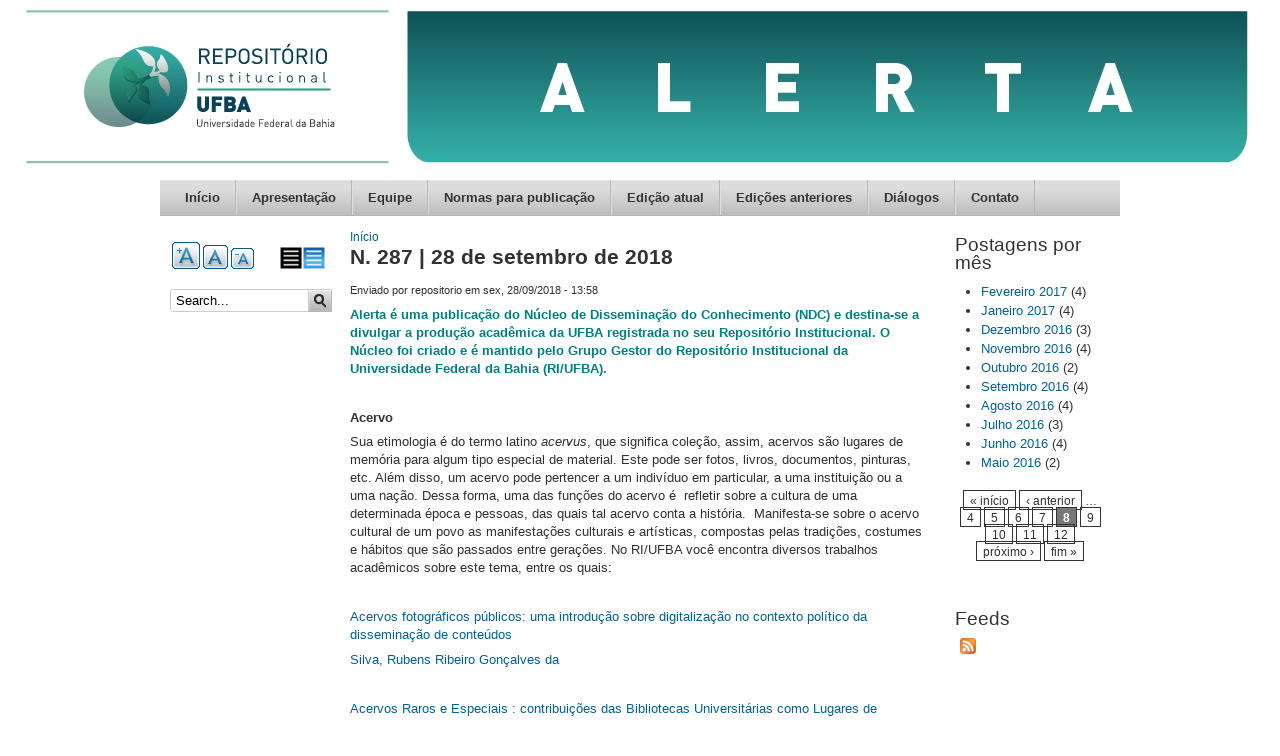

--- FILE ---
content_type: text/html; charset=utf-8
request_url: https://ndc.ufba.br/node/320?page=7
body_size: 8647
content:
<!DOCTYPE html PUBLIC "-//W3C//DTD XHTML+RDFa 1.0//EN" "http://www.w3.org/MarkUp/DTD/xhtml-rdfa-1.dtd">

<!-- paulirish.com/2008/conditional-stylesheets-vs-css-hacks-answer-neither/ -->
<!--[if lt IE 7]> <html class="no-js ie6 ie" xmlns="http://www.w3.org/1999/xhtml" xml:lang="pt-br" version="XHTML+RDFa 1.0" dir="ltr" 
  xmlns:content="http://purl.org/rss/1.0/modules/content/"
  xmlns:dc="http://purl.org/dc/terms/"
  xmlns:foaf="http://xmlns.com/foaf/0.1/"
  xmlns:og="http://ogp.me/ns#"
  xmlns:rdfs="http://www.w3.org/2000/01/rdf-schema#"
  xmlns:sioc="http://rdfs.org/sioc/ns#"
  xmlns:sioct="http://rdfs.org/sioc/types#"
  xmlns:skos="http://www.w3.org/2004/02/skos/core#"
  xmlns:xsd="http://www.w3.org/2001/XMLSchema#"> <![endif]-->
<!--[if IE 7]>    <html class="no-js ie7 ie" xmlns="http://www.w3.org/1999/xhtml" xml:lang="pt-br" version="XHTML+RDFa 1.0" dir="ltr" 
  xmlns:content="http://purl.org/rss/1.0/modules/content/"
  xmlns:dc="http://purl.org/dc/terms/"
  xmlns:foaf="http://xmlns.com/foaf/0.1/"
  xmlns:og="http://ogp.me/ns#"
  xmlns:rdfs="http://www.w3.org/2000/01/rdf-schema#"
  xmlns:sioc="http://rdfs.org/sioc/ns#"
  xmlns:sioct="http://rdfs.org/sioc/types#"
  xmlns:skos="http://www.w3.org/2004/02/skos/core#"
  xmlns:xsd="http://www.w3.org/2001/XMLSchema#"> <![endif]-->
<!--[if IE 8]>    <html class="no-js ie8 ie" xmlns="http://www.w3.org/1999/xhtml" xml:lang="pt-br" version="XHTML+RDFa 1.0" dir="ltr" 
  xmlns:content="http://purl.org/rss/1.0/modules/content/"
  xmlns:dc="http://purl.org/dc/terms/"
  xmlns:foaf="http://xmlns.com/foaf/0.1/"
  xmlns:og="http://ogp.me/ns#"
  xmlns:rdfs="http://www.w3.org/2000/01/rdf-schema#"
  xmlns:sioc="http://rdfs.org/sioc/ns#"
  xmlns:sioct="http://rdfs.org/sioc/types#"
  xmlns:skos="http://www.w3.org/2004/02/skos/core#"
  xmlns:xsd="http://www.w3.org/2001/XMLSchema#"> <![endif]-->
<!--[if IE 9]>    <html class="no-js ie9 ie" xmlns="http://www.w3.org/1999/xhtml" xml:lang="pt-br" version="XHTML+RDFa 1.0" dir="ltr" 
  xmlns:content="http://purl.org/rss/1.0/modules/content/"
  xmlns:dc="http://purl.org/dc/terms/"
  xmlns:foaf="http://xmlns.com/foaf/0.1/"
  xmlns:og="http://ogp.me/ns#"
  xmlns:rdfs="http://www.w3.org/2000/01/rdf-schema#"
  xmlns:sioc="http://rdfs.org/sioc/ns#"
  xmlns:sioct="http://rdfs.org/sioc/types#"
  xmlns:skos="http://www.w3.org/2004/02/skos/core#"
  xmlns:xsd="http://www.w3.org/2001/XMLSchema#"> <![endif]-->
<!--[if gt IE 9]><!--> <html class="no-js" xmlns="http://www.w3.org/1999/xhtml" xml:lang="pt-br" version="XHTML+RDFa 1.0" dir="ltr" 
  xmlns:content="http://purl.org/rss/1.0/modules/content/"
  xmlns:dc="http://purl.org/dc/terms/"
  xmlns:foaf="http://xmlns.com/foaf/0.1/"
  xmlns:og="http://ogp.me/ns#"
  xmlns:rdfs="http://www.w3.org/2000/01/rdf-schema#"
  xmlns:sioc="http://rdfs.org/sioc/ns#"
  xmlns:sioct="http://rdfs.org/sioc/types#"
  xmlns:skos="http://www.w3.org/2004/02/skos/core#"
  xmlns:xsd="http://www.w3.org/2001/XMLSchema#"> <!--<![endif]-->

<head profile="http://www.w3.org/1999/xhtml/vocab">
  <meta http-equiv="Content-Type" content="text/html; charset=utf-8" />
<link rel="shortlink" href="/node/320" />
<link rel="canonical" href="/node/320" />
<link rel="alternate stylesheet" type="text/css" media="screen, projection, tty, tv" title="White/Black" href="/sites/all/modules/pagestyle/css/style_white_black.css" />
<meta name="Generator" content="Drupal 7 (http://drupal.org)" />
<link rel="stylesheet" type="text/css" media="screen, projection, tty, tv" title="Padrão" href="/sites/all/modules/pagestyle/css/style_standard.css" />
  <title>N. 287 | 28 de setembro de 2018 | NDC</title>
  <style type="text/css" media="all">
@import url("https://ndc.ufba.br/modules/system/system.base.css?salt4a");
@import url("https://ndc.ufba.br/modules/system/system.menus.css?salt4a");
@import url("https://ndc.ufba.br/modules/system/system.messages.css?salt4a");
@import url("https://ndc.ufba.br/modules/system/system.theme.css?salt4a");
</style>
<style type="text/css" media="all">
@import url("https://ndc.ufba.br/modules/aggregator/aggregator.css?salt4a");
@import url("https://ndc.ufba.br/modules/comment/comment.css?salt4a");
@import url("https://ndc.ufba.br/modules/field/theme/field.css?salt4a");
@import url("https://ndc.ufba.br/modules/node/node.css?salt4a");
@import url("https://ndc.ufba.br/modules/search/search.css?salt4a");
@import url("https://ndc.ufba.br/modules/user/user.css?salt4a");
@import url("https://ndc.ufba.br/sites/all/modules/youtube/css/youtube.css?salt4a");
@import url("https://ndc.ufba.br/sites/all/modules/views/css/views.css?salt4a");
@import url("https://ndc.ufba.br/sites/all/modules/ckeditor/css/ckeditor.css?salt4a");
</style>
<style type="text/css" media="all">
@import url("https://ndc.ufba.br/sites/all/modules/ctools/css/ctools.css?salt4a");
</style>
<style type="text/css" media="screen">
<!--/*--><![CDATA[/*><!--*/
body.pagestyle_black_white,body.pagestyle_black_white *{font-weight:normal !important;}body.pagestyle_white_black,body.pagestyle_white_black *{font-weight:bold !important;}body.pagestyle_yellow_blue,body.pagestyle_yellow_blue *{font-weight:bold !important;}body.pagestyle_standard,body.pagestyle_standard *{font-weight:normal !important;}

/*]]>*/-->
</style>
<style type="text/css" media="all">
@import url("https://ndc.ufba.br/sites/all/modules/pagestyle/pagestyle.css?salt4a");
@import url("https://ndc.ufba.br/sites/ndc.ufba.br/modules/video/css/video.css?salt4a");
@import url("https://ndc.ufba.br/sites/all/modules/text_resize/text_resize.css?salt4a");
</style>
<style type="text/css" media="all">
@import url("https://ndc.ufba.br/sites/ndc.ufba.br/themes/fusion/fusion_core/css/fusion-style.css?salt4a");
@import url("https://ndc.ufba.br/sites/ndc.ufba.br/themes/fusion/fusion_core/css/fusion-typography.css?salt4a");
@import url("https://ndc.ufba.br/sites/ndc.ufba.br/themes/fusion/fusion_core/skins/core/fusion-core-skins.css?salt4a");
@import url("https://ndc.ufba.br/sites/ndc.ufba.br/themes/mix_and_match/css/mix-and-match-style.css?salt4a");
@import url("https://ndc.ufba.br/sites/ndc.ufba.br/themes/mix_and_match/css/base-colors.css?salt4a");
@import url("https://ndc.ufba.br/sites/ndc.ufba.br/themes/mix_and_match/css/mix-and-match-skins.css?salt4a");
</style>
<style type="text/css" media="all">
@import url("https://ndc.ufba.br/sites/ndc.ufba.br/themes/fusion/fusion_core/css/grid16-960.css?salt4a");
</style>
    <script type="text/javascript" src="https://ndc.ufba.br/sites/all/modules/jquery_update/replace/jquery/1.7/jquery.min.js?v=1.7.2"></script>
<script type="text/javascript" src="https://ndc.ufba.br/misc/jquery.once.js?v=1.2"></script>
<script type="text/javascript" src="https://ndc.ufba.br/misc/drupal.js?salt4a"></script>
<script type="text/javascript" src="https://ndc.ufba.br/sites/all/modules/jquery_update/replace/ui/external/jquery.cookie.js?v=67fb34f6a866c40d0570"></script>
<script type="text/javascript" src="https://ndc.ufba.br/sites/ndc.ufba.br/files/languages/pt-br_oDwdggyasJhJwuQrb5dePSJ-xf3IjYGN9CfSIOTgTaw.js?salt4a"></script>
<script type="text/javascript">
<!--//--><![CDATA[//><!--
  var pagestyleCookieExpires = 365;
  var pagestyleCookieDomain = "/";
  var pagestylePath = "sites/all/modules/pagestyle";
  var pagestyleCurrent = "standard";
//--><!]]>
</script>
<script type="text/javascript" src="https://ndc.ufba.br/sites/all/modules/pagestyle/jquery.pagestyle.js?salt4a"></script>
<script type="text/javascript" src="https://ndc.ufba.br/misc/jquery.cookie.js?salt4a"></script>
<script type="text/javascript" src="https://ndc.ufba.br/sites/ndc.ufba.br/modules/video/js/video.js?salt4a"></script>
<script type="text/javascript">
<!--//--><![CDATA[//><!--
var text_resize_scope = "main";
          var text_resize_minimum = "12";
          var text_resize_maximum = "25";
          var text_resize_line_height_allow = 0;
          var text_resize_line_height_min = "12";
          var text_resize_line_height_max = "36";
//--><!]]>
</script>
<script type="text/javascript" src="https://ndc.ufba.br/sites/all/modules/piwik/piwik.js?salt4a"></script>
<script type="text/javascript">
<!--//--><![CDATA[//><!--
var _paq = _paq || [];(function(){var u=(("https:" == document.location.protocol) ? "https://piwik.ufba.br/" : "http://piwik.ufba.br/");_paq.push(["setSiteId", "49"]);_paq.push(["setTrackerUrl", u+"piwik.php"]);_paq.push(["setDoNotTrack", 1]);_paq.push(["trackPageView"]);_paq.push(["setIgnoreClasses", ["no-tracking","colorbox"]]);_paq.push(["enableLinkTracking"]);var d=document,g=d.createElement("script"),s=d.getElementsByTagName("script")[0];g.type="text/javascript";g.defer=true;g.async=true;g.src=u+"piwik.js";s.parentNode.insertBefore(g,s);})();
//--><!]]>
</script>
<script type="text/javascript">
<!--//--><![CDATA[//><!--
var text_resize_scope = "main";
          var text_resize_minimum = "12";
          var text_resize_maximum = "25";
          var text_resize_line_height_allow = 0;
          var text_resize_line_height_min = "12";
          var text_resize_line_height_max = "36";
//--><!]]>
</script>
<script type="text/javascript" src="https://ndc.ufba.br/sites/all/modules/text_resize/text_resize.js?salt4a"></script>
<script type="text/javascript" src="https://ndc.ufba.br/sites/ndc.ufba.br/themes/fusion/fusion_core/js/script.js?salt4a"></script>
<script type="text/javascript">
<!--//--><![CDATA[//><!--
jQuery.extend(Drupal.settings, {"basePath":"\/","pathPrefix":"","ajaxPageState":{"theme":"mix_and_match","theme_token":"eBnOmIuNeN_NFoRadmRHjUPmDKbHC8hRVN_PwtW7z-w","js":{"sites\/all\/modules\/jquery_update\/replace\/jquery\/1.7\/jquery.min.js":1,"misc\/jquery.once.js":1,"misc\/drupal.js":1,"sites\/all\/modules\/jquery_update\/replace\/ui\/external\/jquery.cookie.js":1,"public:\/\/languages\/pt-br_oDwdggyasJhJwuQrb5dePSJ-xf3IjYGN9CfSIOTgTaw.js":1,"0":1,"sites\/all\/modules\/pagestyle\/jquery.pagestyle.js":1,"misc\/jquery.cookie.js":1,"sites\/ndc.ufba.br\/modules\/video\/js\/video.js":1,"1":1,"sites\/all\/modules\/piwik\/piwik.js":1,"2":1,"3":1,"sites\/all\/modules\/text_resize\/text_resize.js":1,"sites\/ndc.ufba.br\/themes\/fusion\/fusion_core\/js\/script.js":1},"css":{"modules\/system\/system.base.css":1,"modules\/system\/system.menus.css":1,"modules\/system\/system.messages.css":1,"modules\/system\/system.theme.css":1,"modules\/aggregator\/aggregator.css":1,"modules\/comment\/comment.css":1,"modules\/field\/theme\/field.css":1,"modules\/node\/node.css":1,"modules\/search\/search.css":1,"modules\/user\/user.css":1,"sites\/all\/modules\/youtube\/css\/youtube.css":1,"sites\/all\/modules\/views\/css\/views.css":1,"sites\/all\/modules\/ckeditor\/css\/ckeditor.css":1,"sites\/all\/modules\/ctools\/css\/ctools.css":1,"0":1,"sites\/all\/modules\/pagestyle\/pagestyle.css":1,"sites\/ndc.ufba.br\/modules\/video\/css\/video.css":1,"sites\/all\/modules\/text_resize\/text_resize.css":1,"sites\/ndc.ufba.br\/themes\/fusion\/fusion_core\/css\/fusion-style.css":1,"sites\/ndc.ufba.br\/themes\/fusion\/fusion_core\/css\/fusion-typography.css":1,"sites\/ndc.ufba.br\/themes\/fusion\/fusion_core\/skins\/core\/fusion-core-skins.css":1,"sites\/ndc.ufba.br\/themes\/mix_and_match\/css\/mix-and-match-style.css":1,"sites\/ndc.ufba.br\/themes\/mix_and_match\/css\/base-colors.css":1,"sites\/ndc.ufba.br\/themes\/mix_and_match\/css\/mix-and-match-skins.css":1,"sites\/ndc.ufba.br\/themes\/fusion\/fusion_core\/css\/grid16-960.css":1}},"piwik":{"trackMailto":1},"urlIsAjaxTrusted":{"\/node\/320?page=7":true}});
//--><!]]>
</script>
</head>
<body id="pid-node-320" class="html not-front not-logged-in two-sidebars page-node page-node- page-node-320 node-type-article font-size-13 grid-type-960 grid-width-16 sidebars-split white gray-accents lt-gray-footer default-headers default-links default-corners" >
  <div id="skip-link">
    <a href="#main-content-area">Skip to main content area</a>
  </div>
  
<!-- page-top region -->
  <div id="page-top" class="region region-page-top page-top">
    <div id="page-top-inner" class="page-top-inner inner">
          </div><!-- /page-top-inner -->
  </div><!-- /page-top -->
  
  <div id="page" class="page no-page-bg">
    <div id="page-inner" class="page-inner">
      
      <!-- header-group region: width = grid_width -->
      <div id="header-group-wrapper" class="header-group-wrapper full-width clearfix">
        <div id="header-group" class="header-group region grid16-16">
          <div id="header-group-inner" class="header-group-inner inner clearfix">
 
                        <div id="header-site-info" class="header-site-info">
              <div id="header-site-info-inner" class="header-site-info-inner gutter">
                                <div id="logo">
                  <a href="/" title="Início"><img src="https://ndc.ufba.br/sites/ndc.ufba.br/files/nucleo%20disseminacao_png.png" alt="Início" /></a>
                </div>
                                              </div><!-- /header-site-info-inner -->
            </div><!-- /header-site-info -->
            
                        
<!-- main-menu region -->
<div id="main-menu-wrapper" class="main-menu-wrapper full-width clearfix">
  <div id="main-menu" class="region region-main-menu main-menu  grid16-16">
    <div id="main-menu-inner" class="main-menu-inner inner">
      
<div class="block-outer">
  <div id="block-system-main-menu" class="block block-system block-menu first last odd">
  <div class="gutter inner clearfix">
                  <h2 class="title block-title">Menu principal</h2>
            
      <div class="content clearfix">
        <ul class="menu"><li class="first leaf"><a href="/">Início</a></li>
<li class="leaf"><a href="/apresentacao">Apresentação</a></li>
<li class="leaf"><a href="/equipe">Equipe</a></li>
<li class="leaf"><a href="/normas-publicacao">Normas para publicação</a></li>
<li class="leaf"><a href="/edicao-atual">Edição atual</a></li>
<li class="leaf"><a href="/edicoes-anteriores">Edições anteriores</a></li>
<li class="leaf"><a href="/dialogos">Diálogos</a></li>
<li class="last leaf"><a href="/contact" title="">Contato</a></li>
</ul>      </div>
    </div><!-- /block-inner -->
  </div><!-- /block -->
</div><!-- /block-outer -->
    </div><!-- /main-menu-inner -->
  </div><!-- /main-menu -->
</div><!-- /main-menu-wrapper -->
          </div><!-- /header-group-inner -->
        </div><!-- /header-group -->
      </div><!-- /header-group-wrapper -->

      <div id="preface-top-container">
              </div><!-- /preface-top-container -->
      
      <!-- main region: width = grid_width -->
      <div id="main-wrapper" class="main-wrapper full-width clearfix">
        <div id="main" class="main region grid16-16">
          <div id="main-inner" class="main-inner inner clearfix">
            
<!-- sidebar-first region -->
  <div id="sidebar-first" class="region region-sidebar-first sidebar-first nested grid16-3 sidebar">
    <div id="sidebar-first-inner" class="sidebar-first-inner inner">
      
<div class="block-outer">
  <div id="block-pagestyle-form" class="block block-pagestyle first  odd">
  <div class="gutter inner clearfix">
                  
      <div class="content clearfix">
        <ul class="pagestyle_inline pagestyle_current_list">
      <li class="ps_white_black"><a href="/pagestyle/white_black?destination=node/320%3Fpage%3D7" title="Page Style: White/Black" class="ps_white_black text_display_hidden ps_rollover"><img src="/sites/all/modules/pagestyle/images/white_black_16.gif" alt="White/Black" class="ps_white_black ps_rollover" /></a></li>
        <li class="ps_standard"><a href="/pagestyle/standard?destination=node/320%3Fpage%3D7" title="Page Style: Padrão" class="ps_standard text_display_hidden ps_rollover"><img src="/sites/all/modules/pagestyle/images/standard_16.gif" alt="Padrão" class="ps_standard ps_rollover" /></a></li>
  </ul>
<p class="pagestyle_current pagestyle_current_list display_hidden current_text_display_hidden"><span class="display_hidden">Current Style: </span><span id="pagestyle_current" title="Current Style: Padrão">Padrão</span></p>
<div class="ps_clear"></div>








      </div>
    </div><!-- /block-inner -->
  </div><!-- /block -->
</div><!-- /block-outer -->

<div class="block-outer">
  <div id="block-text_resize-0" class="block block-text-resize   even">
  <div class="gutter inner clearfix">
                  
      <div class="content clearfix">
        <a href="javascript:;" class="changer" id="text_resize_decrease"><sup>-</sup>A</a> <a href="javascript:;" class="changer" id="text_resize_reset">A</a> <a href="javascript:;" class="changer" id="text_resize_increase"><sup>+</sup>A</a><div id="text_resize_clear"></div>      </div>
    </div><!-- /block-inner -->
  </div><!-- /block -->
</div><!-- /block-outer -->

<div class="block-outer">
  <div id="block-search-form" class="block block-search  last odd">
  <div class="gutter inner clearfix">
                  
      <div class="content clearfix">
        <form action="/node/320?page=7" method="post" id="search-block-form" accept-charset="UTF-8"><div><div class="container-inline">
      <h2 class="element-invisible">Formulário de busca</h2>
    <div class="form-item form-type-textfield form-item-search-block-form">
 <input onclick="this.value=&#039;&#039;;" onfocus="this.select()" onblur="this.value=!this.value?&#039;Search this site&#039;:this.value;" type="text" id="edit-search-block-form--2" name="search_block_form" value="Search..." size="15" maxlength="128" class="form-text" />
</div>
<div class="form-actions form-wrapper" id="edit-actions"><input type="submit" id="edit-submit" name="op" value="Buscar" class="form-submit" /></div><input type="hidden" name="form_build_id" value="form-k-Z2ZlojdKLzsiXU92V235jtrPHZzqcQskMK3y9n-8w" />
<input type="hidden" name="form_id" value="search_block_form" />
</div>
</div></form>      </div>
    </div><!-- /block-inner -->
  </div><!-- /block -->
</div><!-- /block-outer -->
    </div><!-- /sidebar-first-inner -->
  </div><!-- /sidebar-first -->

            <!-- main group: width = grid_width - sidebar_first_width -->
            <div id="main-group" class="main-group region nested grid16-13">
              <div id="main-group-inner" class="main-group-inner inner">
                
                <div id="main-content" class="main-content region nested">
                  <div id="main-content-inner" class="main-content-inner inner">
                    <!-- content group: width = grid_width - sidebar_first_width - sidebar_second_width -->
                    <div id="content-group" class="content-group region nested grid16-10">
                      <div id="content-group-inner" class="content-group-inner inner">
                        <div id="breadcrumbs" class="breadcrumbs block">
<div id="breadcrumbs-inner" class="breadcrumbs-inner gutter">
<h2 class="element-invisible">Você está aqui</h2><div class="breadcrumb"><a href="/">Início</a></div></div><!-- /breadcrumbs-inner -->
</div><!-- /breadcrumbs -->
                        
                        <div id="content-region" class="content-region region nested">
                          <div id="content-region-inner" class="content-region-inner inner">
                            <a name="main-content-area" id="main-content-area"></a>
                                                                                                                                                    <h1 class="title gutter">N. 287 | 28 de setembro de 2018</h1>
                                                                                                                                                                  
<!-- content region -->
  <div id="content" class="region region-content content nested grid16-10">
    <div id="content-inner" class="content-inner inner">
      
<div class="block-outer">
  <div id="block-system-main" class="block block-system first last odd">
  <div class="gutter inner clearfix">
                  
      <div class="content clearfix">
        <div id="node-320" class="node node-article odd full-node clearfix" about="/node/320" typeof="sioc:Item foaf:Document">
  <div class="inner node-inner">
  
      <span property="dc:title" content="N. 287 | 28 de setembro de 2018" class="rdf-meta element-hidden"></span><span property="sioc:num_replies" content="0" datatype="xsd:integer" class="rdf-meta element-hidden"></span>
      <div class="meta">
              <span class="submitted"><span property="dc:date dc:created" content="2018-09-28T13:58:31-03:00" datatype="xsd:dateTime" rel="sioc:has_creator">Enviado por <span class="username" xml:lang="" about="/user/4" typeof="sioc:UserAccount" property="foaf:name" datatype="">repositorio</span> em sex, 28/09/2018 - 13:58</span></span>
      
          </div>
  
      <div id="node-top" class="node-top region nested">
          </div>
  
  <div class="content">
    <div class="field field-name-body field-type-text-with-summary field-label-hidden"><div class="field-items"><div class="field-item even" property="content:encoded"><p><strong style="color: rgb(50, 50, 50); font-size: 13px; font-family: &quot;myriad pro&quot;, myriad, &quot;trebuchet ms&quot;, arial, helvetica, sans-serif; text-align: center; line-height: 18.2px;"><span style="margin: 0px; padding: 0px; color: rgb(0, 128, 128);">Alerta é uma publicação do Núcleo de Disseminação do Conhecimento (NDC) e destina-se a divulgar a produção acadêmica da UFBA registrada no seu Repositório Institucional. O Núcleo foi criado e é mantido pelo Grupo Gestor do Repositório Institucional da Universidade Federal da Bahia (RI/UFBA).</span></strong></p>
<p> </p>
<p><b>Acervo</b></p>
<p>Sua etimologia é do termo latino <em>acervus</em>, que significa coleção, assim, acervos são lugares de memória para algum tipo especial de material. Este pode ser fotos, livros, documentos, pinturas, etc. Além disso, um acervo pode pertencer a um indivíduo em particular, a uma instituição ou a uma nação. Dessa forma, uma das funções do acervo é  refletir sobre a cultura de uma determinada época e pessoas, das quais tal acervo conta a história.  Manifesta-se sobre o acervo cultural de um povo as manifestações culturais e artísticas, compostas pelas tradições, costumes e hábitos que são passados entre gerações. No RI/UFBA você encontra diversos trabalhos acadêmicos sobre este tema, entre os quais:</p>
<p> </p>
<p><a href="https://repositorio.ufba.br/ri/handle/ri/1728">Acervos fotográficos públicos: uma introdução sobre digitalização no contexto político da disseminação de conteúdos</a></p>
<p><a href="https://repositorio.ufba.br/ri/browse?type=author&amp;value=Silva%2C+Rubens+Ribeiro+Gon%C3%A7alves+da">Silva, Rubens Ribeiro Gonçalves da</a></p>
<p> </p>
<p><a href="https://repositorio.ufba.br/ri/handle/ri/26266">Acervos Raros e Especiais : contribuições das Bibliotecas Universitárias como Lugares de Memória</a></p>
<p><a href="https://repositorio.ufba.br/ri/browse?type=author&amp;value=Lose%2C+Al%C3%ADcia+Duh%C3%A1">Lose, Alícia Duhá</a></p>
<p><a href="https://repositorio.ufba.br/ri/browse?type=author&amp;value=Ribeiro%2C+Maria+Alice">Ribeiro, Maria Alice</a></p>
<p> </p>
<p><a href="https://repositorio.ufba.br/ri/handle/ri/23712">A especificidade dos acervos de arte popular na documentação museológica: o caso do Solar Ferrão</a></p>
<p><a href="https://repositorio.ufba.br/ri/browse?type=author&amp;value=Freitas%2C+Taline+Inu%C3%A3+Cunha">Freitas, Taline Inuã Cunha</a></p>
<p> </p>
<p><a href="https://repositorio.ufba.br/ri/handle/ri/21599">Acervo de partituras da fundação Gregório de Mattos: uma busca por fontes documentais de atividades de grupos orquestrais na Bahia na primeira metade do século xx</a></p>
<p><a href="https://repositorio.ufba.br/ri/browse?type=author&amp;value=Reis%2C+Ernesto+Silva+e">Reis, Ernesto Silva e</a></p>
<p> </p>
<p><a href="https://repositorio.ufba.br/ri/handle/ri/19979">Práticas prazerosas de leitura a partir do acervo do PNBE 2014</a></p>
<p><a href="https://repositorio.ufba.br/ri/browse?type=author&amp;value=Santos%2C+Renata+Maltez+dos">Santos, Renata Maltez dos</a></p>
<p> </p>
<p><b>Informação</b></p>
<p>A informação é um conjunto de dados organizados que fazem referência a um acontecimento, que no seu contexto tem um determinado significado, cujo fim é ter o conhecimento sobre algo. Assim, a informação é um elemento fundamental no processo da comunicação como um todo. Ao longo da história, a forma de armazenamento e acesso à informação sofreu variações, mas obter informações sempre foi símbolo de poder. Na Idade Média, o acervo principal de informação se concentrava nas bibliotecas e nos mosteiros. Já na Idade Moderna, com o nascimento da imprensa, se iniciou a fabricação de livros em série e jornais, assim, ampliou-se o repasse de informações. Hoje, são inúmeras as ferramentas digitais e com desenvolvimento da internet e cada pessoa pode divulgar informações sobre um determinado fenômeno, colocando seu ponto de vista sobre o fato. Todavia, o filtro de tantas informações se faz necessário na medida em que se tem muitas notícias, inclusive falsas<span style="font-family: arial, helvetica, sans-serif;"><span style="color: black; font-size: 10pt;">. </span>No RI/UFBA você encontra diversos trabalhos acadêmicos sobre este tema, entre os quais:</span></p>
<p> </p>
<p><a href="https://repositorio.ufba.br/ri/handle/ri/18769">Um olhar sobre políticas de informação na sociedade contemporânea</a></p>
<p><a href="https://repositorio.ufba.br/ri/browse?type=author&amp;value=Og%C3%A9cime%2C+Mardoch%C3%A9e">Ogécime, Mardochée</a></p>
<p> </p>
<p><a href="https://repositorio.ufba.br/ri/handle/ri/18377">Disseminação da informação no poder legislativo / câmara municipal de Salvador</a></p>
<p><a href="https://repositorio.ufba.br/ri/browse?type=author&amp;value=Leone%2C+Tadeu+Jos%C3%A9+Facchinetti">Leone, Tadeu José Facchinetti</a></p>
<p> </p>
<p><a href="https://repositorio.ufba.br/ri/handle/ri/27225">Novos desafios das assessorias de comunicação na era da tecnologia da informação como soluções web podem incrementar o atual modelo operacional das assessorias</a></p>
<p><a href="https://repositorio.ufba.br/ri/browse?type=author&amp;value=Vilar%2C+Rodrigo">Vilar, Rodrigo</a></p>
<p> </p>
<p><a href="https://repositorio.ufba.br/ri/handle/ri/12371">A tutela preventiva dos direitos de personalidade e a liberdade de informação jornalística</a></p>
<p><a href="https://repositorio.ufba.br/ri/browse?type=author&amp;value=Silva%2C+Felipe+Ventin+da">Silva, Felipe Ventin da</a></p>
<p> </p>
<p><a href="https://repositorio.ufba.br/ri/handle/ri/18468">A Mediação da Informação nas Redes de Arquivos Históricos</a></p>
<p><a href="https://repositorio.ufba.br/ri/browse?type=author&amp;value=Souza%2C+Ma%C3%ADra+Salles+de">Souza, Maíra Salles de</a></p>
<p> </p>
<p><b>Conhecimento</b></p>
<p>Conhecimento é a capacidade do ser humano para compreender, por meio da razão, a natureza, os significados e as relações das coisas. Assim, os processos de aprendizagem dos seres humanos são compreendidos como representações simbólicas das suas reflexões sobre um determinado tema. O próprio conceito de conhecimento não é unânime entre os pesquisadores. Pois para os empiristas o conhecimento estava nos objetos, assim, abordavam um método de indução para que o conhecimento fosse gerado a partir das experiências empíricas. Já os que acreditam em um método dedutivo, imaginam que o conhecimento está no próprio sujeito. Contudo, o conhecimento pode ser visto de forma mais ampla como a posse de múltiplos dados relacionados entre si que possuem um determinado valor. Por isso, de forma geral, entende-se o conhecimento como um conceito complexo. No RI/UFBA você encontra diversos trabalhos acadêmicos sobre este tema, entre os quais:</p>
<p> </p>
<p><a href="https://repositorio.ufba.br/ri/handle/ri/3851">A construção de conhecimento nas comunidades virtuais do ciberespaço</a></p>
<p><a href="https://repositorio.ufba.br/ri/browse?type=author&amp;value=Szab%C3%B3%2C+In%C3%A1cio">Szabó, Inácio</a></p>
<p><a href="https://repositorio.ufba.br/ri/browse?type=author&amp;value=Silva%2C+Rubens+Ribeiro+Gon%C3%A7alves+da">Silva, Rubens Ribeiro Gonçalves da</a></p>
<p> </p>
<p><a href="https://repositorio.ufba.br/ri/handle/ri/23662">Conhecimento e Solidariedade: uma perspectiva neopragmática sobre ensino de ciências</a></p>
<p><a href="https://repositorio.ufba.br/ri/browse?type=author&amp;value=Assis%2C+Kleyson+Ros%C3%A1rio">Assis, Kleyson Rosário</a></p>
<p> </p>
<p><a href="https://repositorio.ufba.br/ri/handle/ri/13008">O conhecimento enquanto campo: o ente cognitivo e a emergência de conceitos</a></p>
<p><a href="https://repositorio.ufba.br/ri/browse?type=author&amp;value=Pinheiro%2C+Marcus+T%C3%BAlio+de+Freitas">Pinheiro, Marcus Túlio de Freitas</a></p>
<p> </p>
<p><a href="https://repositorio.ufba.br/ri/handle/ri/8179">Gestão do Conhecimento: Um Estudo de Caso em Prevenção da Poluição</a></p>
<p><a href="https://repositorio.ufba.br/ri/browse?type=author&amp;value=Kiperstok%2C+Asher">Kiperstok, Asher</a></p>
<p> </p>
<p><a href="https://repositorio.ufba.br/ri/handle/ri/19035">Modelo para análise do fluxo de informação e da difusão do conhecimento na interação ensino-serviço: uma experiência a partir do PET-Saúde</a></p>
<p><a href="https://repositorio.ufba.br/ri/browse?type=author&amp;value=Rodrigues%2C+Ana+%C3%81urea+Al%C3%A9cio+de+Oliveira">Rodrigues, Ana Áurea Alécio de Oliveira</a></p>
<div>
	 </div>
</div></div></div><div class="field field-name-field-tags field-type-taxonomy-term-reference field-label-above"><div class="field-label">Tags:&nbsp;</div><div class="field-items"><div class="field-item even" rel="dc:subject"><a href="/taxonomy/term/806" typeof="skos:Concept" property="rdfs:label skos:prefLabel" datatype="">Acervo</a></div><div class="field-item odd" rel="dc:subject"><a href="/taxonomy/term/807" typeof="skos:Concept" property="rdfs:label skos:prefLabel" datatype="">Informação</a></div><div class="field-item even" rel="dc:subject"><a href="/taxonomy/term/808" typeof="skos:Concept" property="rdfs:label skos:prefLabel" datatype="">Conhecimento</a></div></div></div>  </div>

  
  
      <div id="node-bottom" class="node-bottom region nested">
          </div>
    </div>
</div>      </div>
    </div><!-- /block-inner -->
  </div><!-- /block -->
</div><!-- /block-outer -->
    </div><!-- /content-inner -->
  </div><!-- /content -->
                                                          </div><!-- /content-region-inner -->
                        </div><!-- /content-region -->

                      </div><!-- /content-group-inner -->
                    </div><!-- /content-group -->
                    
<!-- sidebar-second region -->
  <div id="sidebar-second" class="region region-sidebar-second sidebar-second nested grid16-3 sidebar">
    <div id="sidebar-second-inner" class="sidebar-second-inner inner">
      
<div class="block-outer">
  <div id="block-views-archive-block" class="block block-views first  odd">
  <div class="gutter inner clearfix">
                  <h2 class="title block-title">Postagens por mês</h2>
            
      <div class="content clearfix">
        <div class="view view-archive view-id-archive view-display-id-block view-dom-id-d42e375cc463be3c4667bd17976bef61">
        
  
  
      <div class="view-content">
      <div class="item-list">
  <ul class="views-summary">
      <li><a href="/archive/201702">Fevereiro 2017</a>
              (4)
          </li>
      <li><a href="/archive/201701">Janeiro 2017</a>
              (4)
          </li>
      <li><a href="/archive/201612">Dezembro 2016</a>
              (3)
          </li>
      <li><a href="/archive/201611">Novembro 2016</a>
              (4)
          </li>
      <li><a href="/archive/201610">Outubro 2016</a>
              (2)
          </li>
      <li><a href="/archive/201609">Setembro 2016</a>
              (4)
          </li>
      <li><a href="/archive/201608">Agosto 2016</a>
              (4)
          </li>
      <li><a href="/archive/201607">Julho 2016</a>
              (3)
          </li>
      <li><a href="/archive/201606">Junho 2016</a>
              (4)
          </li>
      <li><a href="/archive/201605">Maio 2016</a>
              (2)
          </li>
    </ul>
</div>
    </div>
  
      <h2 class="element-invisible">Páginas</h2><div class="item-list"><ul class="pager"><li class="pager-first first"><a title="Voltar para a primeira página" href="/node/320">« início</a></li>
<li class="pager-previous"><a title="Ir para  a página anterior" href="/node/320?page=6">‹ anterior</a></li>
<li class="pager-ellipsis">…</li>
<li class="pager-item"><a title="Ir para a página 4" href="/node/320?page=3">4</a></li>
<li class="pager-item"><a title="Ir para a página 5" href="/node/320?page=4">5</a></li>
<li class="pager-item"><a title="Ir para a página 6" href="/node/320?page=5">6</a></li>
<li class="pager-item"><a title="Ir para a página 7" href="/node/320?page=6">7</a></li>
<li class="pager-current">8</li>
<li class="pager-item"><a title="Ir para a página 9" href="/node/320?page=8">9</a></li>
<li class="pager-item"><a title="Ir para a página 10" href="/node/320?page=9">10</a></li>
<li class="pager-item"><a title="Ir para a página 11" href="/node/320?page=10">11</a></li>
<li class="pager-item"><a title="Ir para a página 12" href="/node/320?page=11">12</a></li>
<li class="pager-next"><a title="Ir para a próxima página" href="/node/320?page=8">próximo ›</a></li>
<li class="pager-last last"><a title="Ir para a última página" href="/node/320?page=12">fim »</a></li>
</ul></div>  
  
  
  
  
</div>      </div>
    </div><!-- /block-inner -->
  </div><!-- /block -->
</div><!-- /block-outer -->

<div class="block-outer">
  <div id="block-node-syndicate" class="block block-node  last even">
  <div class="gutter inner clearfix">
                  <h2 class="title block-title">Feeds</h2>
            
      <div class="content clearfix">
        <a href="/rss.xml" class="feed-icon" title="Subscribe to Feeds"><img typeof="foaf:Image" src="https://ndc.ufba.br/misc/feed.png" width="16" height="16" alt="Subscribe to Feeds" /></a>      </div>
    </div><!-- /block-inner -->
  </div><!-- /block -->
</div><!-- /block-outer -->
    </div><!-- /sidebar-second-inner -->
  </div><!-- /sidebar-second -->
                  </div><!-- /main-content-inner -->
                </div><!-- /main-content -->

                              </div><!-- /main-group-inner -->
            </div><!-- /main-group -->
          </div><!-- /main-inner -->
        </div><!-- /main -->
      </div><!-- /main-wrapper -->

                </div><!-- /page-inner -->
  </div><!-- /page -->
  
<!-- page-bottom region -->
  <div id="page-bottom" class="region region-page-bottom page-bottom">
    <div id="page-bottom-inner" class="page-bottom-inner inner">
          </div><!-- /page-bottom-inner -->
  </div><!-- /page-bottom -->
</body>
</html>
